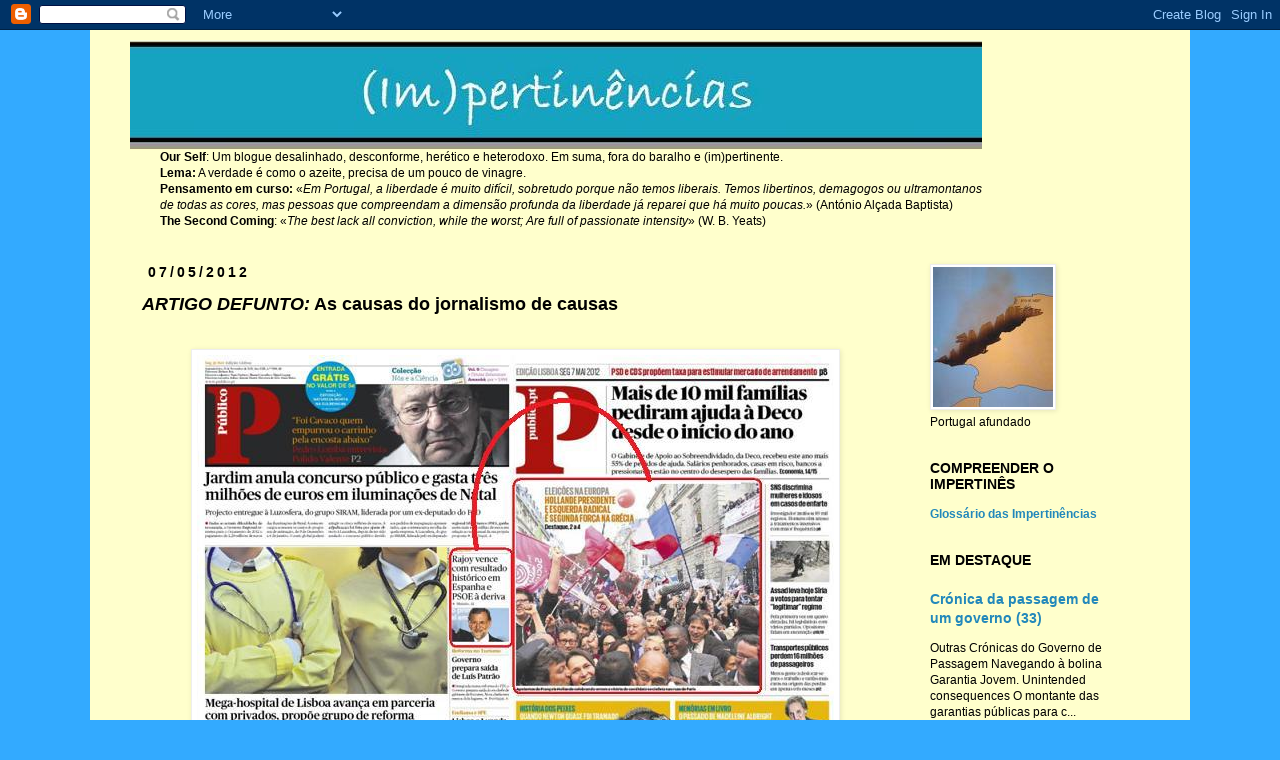

--- FILE ---
content_type: text/html; charset=UTF-8
request_url: https://impertinencias.blogspot.com/b/stats?style=BLACK_TRANSPARENT&timeRange=ALL_TIME&token=APq4FmAT66bmL6CNXWdiOdeoT4hRNDSGfhnzK3l7DhUijBYaQWBdSUYRJC1p3a4w93fRZjxkuzxDBKvPkrTFCcCQ6lNKbCF9SA
body_size: -91
content:
{"total":4493012,"sparklineOptions":{"backgroundColor":{"fillOpacity":0.1,"fill":"#000000"},"series":[{"areaOpacity":0.3,"color":"#202020"}]},"sparklineData":[[0,46],[1,60],[2,70],[3,52],[4,52],[5,49],[6,50],[7,54],[8,46],[9,76],[10,95],[11,71],[12,67],[13,100],[14,71],[15,56],[16,59],[17,78],[18,68],[19,53],[20,59],[21,59],[22,59],[23,53],[24,73],[25,65],[26,81],[27,56],[28,54],[29,12]],"nextTickMs":24161}